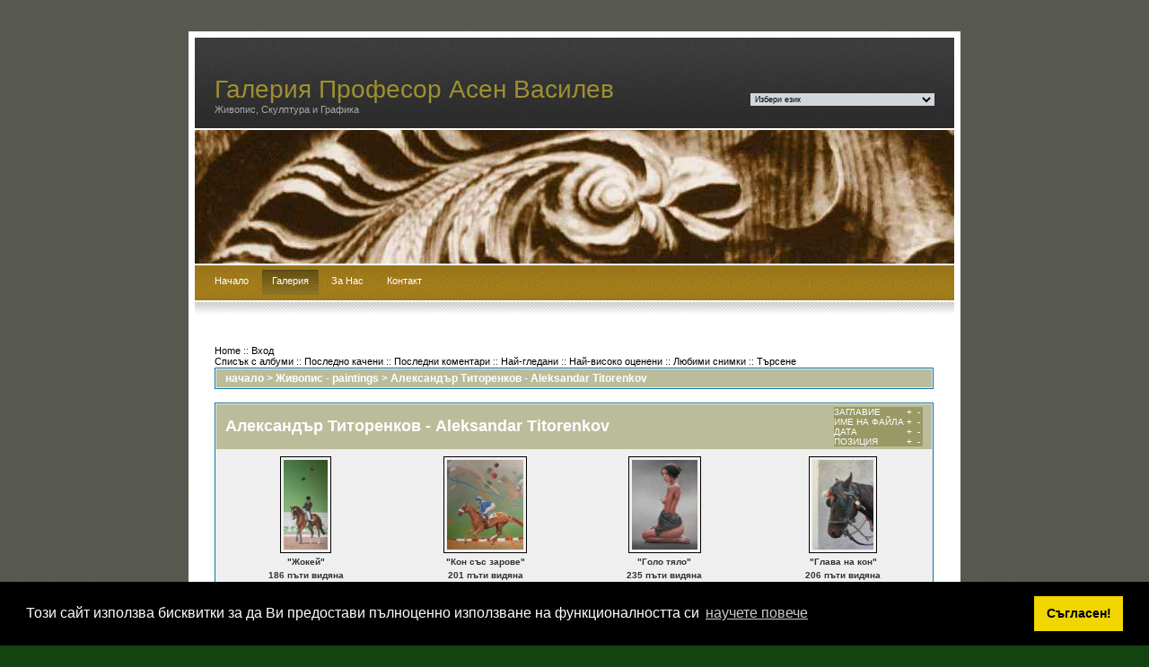

--- FILE ---
content_type: text/html; charset=utf-8
request_url: https://galeria-vassilev.com/galeria/thumbnails.php?album=6
body_size: 6040
content:
<!DOCTYPE html PUBLIC "-//W3C//DTD XHTML 1.0 Transitional//EN" "http://www.w3.org/TR/xhtml1/DTD/xhtml1-transitional.dtd">
<html xmlns="http://www.w3.org/1999/xhtml"><head profile="http://gmpg.org/xfn/11">
<meta http-equiv="Content-Type" content="text/html; charset=UTF-8" /><title>Галерия Професор Асен Василев</title>

<meta name="generator" content="" />
<!-- leave this for stats -->
<meta name="keywords" content="галерия, керамика, живопис, склуптура, графика, софия, изложба, художник, ново, galerie, galeria, kunst, bilder, künstler, sofia, bulgarien, ausstellung, Exposition, naive, oel, keramik, gemaelde, Skulpturen, Plastiken, Publikum, gallery, bulgaria, art, artist, painting, fineart, blog, new, neu" />
<meta name="description" content="Живопис, Склуптура и Графика" />
<link rel="stylesheet" href="themes/fall_edit/style_wp.css" type="text/css" media="screen" />
<link rel="stylesheet" href="themes/fall_edit/style.css" type="text/css" media="screen" />
<link rel="SHORTCUT ICON" href="/favicon.ico" />
<script type="text/javascript" src="scripts.js"></script>
<link rel="stylesheet" type="text/css" href="//cdnjs.cloudflare.com/ajax/libs/cookieconsent2/3.1.0/cookieconsent.min.css" /> <script src="//cdnjs.cloudflare.com/ajax/libs/cookieconsent2/3.1.0/cookieconsent.min.js"></script> <script> window.addEventListener("load", function(){ window.cookieconsent.initialise({ "palette": { "popup": { "background": "#000" }, "button": { "background": "#f1d600" } }, "content": { "message": "Този сайт използва бисквитки за да Ви предостави пълноценно използване на функционалността си", "dismiss": "Съгласен!", "link": "научете повече" } })}); </script>
</head>

<body>
<div id="outer">
<div id="header">
<div id="headercontent">
<h1><a href="/" title="Галерия Професор Асен Василев">Галерия Професор Асен
Василев</a></h1>
<h2>Живопис, Скулптура и Графика</h2>
</div>
</div>
<div id="search"> 
<form name="cpgChooseLanguage" id="cpgChooseLanguage" action="thumbnails.php" method="get" style="margin-top:0px;margin-bottom:0px;margin-left:0px;margin-right:0px;display:inline">
<select name="cpgLanguageSelect" class="listbox_lang" onchange="if (this.options[this.selectedIndex].value) window.location.href='thumbnails.php?album=6&amp;lang=' + this.options[this.selectedIndex].value;">
<option selected="selected">Избери език</option>
<option value="albanian" >Albanian</option>
<option value="arabic" >Arabic (&#1575;&#1604;&#1593;&#1585;&#1576;&#1610;&#1577;)</option>
<option value="basque" >Basque (Euskera)</option>
<option value="brazilian_portuguese" >Portuguese [Brazilian] (Portugu&ecirc;s Brasileiro)</option>
<option value="bulgarian" >Bulgarian (&#1041;&#1098;&#1083;&#1075;&#1072;&#1088;&#1089;&#1082;&#1080;)*</option>
<option value="catalan" >Catalan (Catal&agrave;)</option>
<option value="chinese_big5" >Chinese traditional (&#20013;&#25991; - &#32321;&#39636;)</option>
<option value="chinese_gb" >Chinese simplified (&#20013;&#25991; - &#31616;&#20307;)</option>
<option value="czech" >Czech (&#x010C;esky)</option>
<option value="danish" >Danish (Dansk)</option>
<option value="dutch" >Dutch (Nederlands)</option>
<option value="english" >English [US]</option>
<option value="english_gb" >English [British]</option>
<option value="estonian" >Estonian (Eesti)</option>
<option value="finnish" >Finnish (Suomea)</option>
<option value="french" >French (Fran&ccedil;ais)</option>
<option value="galician" >Galician (Galego)</option>
<option value="georgian" >Georgian (&#4325;&#4304;&#4320;&#4311;&#4323;&#4314;&#4312;)</option>
<option value="german" >German (Deutsch)</option>
<option value="german_sie" >German [formal] (Deutsch [Sie])</option>
<option value="greek" >Greek (&#917;&#955;&#955;&#951;&#957;&#953;&#954;&#940;)</option>
<option value="hebrew" >Hebrew (&#1506;&#1489;&#1512;&#1497;&#1514;)</option>
<option value="hindi" >Hindi (&#2361;&#2367;&#2344;&#2381;&#2342;&#2368;)</option>
<option value="hungarian" >Hungarian (Magyarul)</option>
<option value="indonesian" >Indonesian (Bahasa Indonesia)</option>
<option value="italian" >Italian (Italiano)</option>
<option value="japanese" >Japanese (&#26085;&#26412;&#35486;)</option>
<option value="korean" >Korean (&#54620;&#44397;&#50612;)</option>
<option value="latvian" >Latvian</option>
<option value="lithuanian" >Lithuanian (Lietuvi&#0353;kai)</option>
<option value="macedonian" >Macedonian (&#1052;&#1072;&#1082;&#1077;&#1076;&#1086;&#1085;&#1089;&#1082;&#1080;)</option>
<option value="norwegian" >Norwegian (Norsk)</option>
<option value="persian" >Persian (&#1601;&#1575;&#1585;&#1587;&#1740;)</option>
<option value="polish" >Polish (Polski)</option>
<option value="portuguese" >Portuguese [Portugal] (Portugu&ecirc;s)</option>
<option value="romanian" >Romanian (Rom&acirc;n&atilde;)</option>
<option value="russian" >Russian (&#1056;&#1091;&#1089;&#1089;&#1082;&#1080;&#1081;)</option>
<option value="serbian" >Serbian [Latin] (Srpski)</option>
<option value="serbian_cy" >Serbian [Cyrillic] (&#1057;&#1088;&#1087;&#1089;&#1082;&#1080;)</option>
<option value="slovak" >Slovak (Slovensky)</option>
<option value="slovenian" >Slovenian (Slovensko)</option>
<option value="spanish" >Spanish (Espa&ntilde;ol)</option>
<option value="swedish" >Swedish (Svenska)</option>
<option value="thai" >Thai (&#3652;&#3607;&#3618;)</option>
<option value="turkish" >Turkish (T&uuml;rk&ccedil;e)</option>
<option value="ukrainian" >Ukrainian (&#1059;&#1082;&#1088;&#1072;&#1111;&#1085;&#1089;&#1100;&#1082;&#1072;)</option>
<option value="vietnamese" >Vietnamese (Tieng Viet)</option>
<option value="welsh" >Welsh (Cymraeg)</option>
<option value="xxx">По подразбиране</option>
</select>
</form>
<!--form id="searchform" method="get" action="http://localhost/blog/index.php"> <label for="s" id="lblSearch">Find</label><br/> <input type="text" name="s" id="s" class="text" value="" size="15" /> <input type="submit" id="searchsubmit" value="Go" class="submit" name="searchsubmit"/> </form-->
</div>
<div id="headerpic"></div>
<div id="menu">
<ul>
<li><a href="/" title="Начало">Начало</a></li>
<!--li><a href="../magento/" title="Онлайн Галерия">Онлайн Галерия <FONT COLOR="#FF0000">ново</FONT></a></li-->
<li class="page_item current_page_item"><a href="../galeria/index.php" title="Галерия">Галерия</a></li>
<li class="page_item"><a href="../about" title="За Нас">За
Нас</a></li>
<li class="page_item"><a href="../contact" title="Контакт">Контакт</a></li>
</ul>
</div>
<div id="menubottom"></div>
<div id="content">
<div id="normalcontent"><!-- Primary content: Stuff that goes in the primary content column (by default, the left column) -->
<div id="primarycontainer">
<div id="primarycontent">
<div id="contentarea"><!-- Primary content area start -->

          
  <!-- BEGIN home -->

        <a href="index.php" title="Отиди в home страница">Home</a> ::

  <!-- END home -->

  

  

  

  

  

  

  

  

  <!-- BEGIN login -->

        <a href="login.php?referer=thumbnails.php%3Falbum%3D6" title="Закачи ме">Вход</a> 

  <!-- END login -->

  


<br />

          
  

  <!-- BEGIN album_list -->

        <a href="index.php?cat=2" title="Списък с албуми">Списък с албуми</a> ::

  <!-- END album_list -->

  <!-- BEGIN lastup -->

        <a href="thumbnails.php?album=lastup&amp;cat=-6" title="Покажи повече последно качени">Последно качени</a> ::

  <!-- END lastup -->

  <!-- BEGIN lastcom -->

        <a href="thumbnails.php?album=lastcom&amp;cat=-6" title="Покажи повече последни коментари">Последни коментари</a> ::

  <!-- END lastcom -->

  <!-- BEGIN topn -->

        <a href="thumbnails.php?album=topn&amp;cat=-6" title="Покажи повече най-гледани">Най-гледани</a> ::

  <!-- END topn -->

  <!-- BEGIN toprated -->

        <a href="thumbnails.php?album=toprated&amp;cat=-6" title="Покажи повече най-високо оценени">Най-високо оценени</a> ::

  <!-- END toprated -->

  <!-- BEGIN favpics -->

        <a href="thumbnails.php?album=favpics" title="Отиди в предпочитани">Любими снимки</a> ::

  <!-- END favpics -->

  <!-- BEGIN search -->

        <a href="search.php" title="Претърси галерията">Търсене</a> 

  <!-- END search -->

  


<!-- Start standard table -->

<table align="center" width="100%" cellspacing="1" cellpadding="0" class="maintable">




        <tr>

                <td colspan="3" align="left" class="tableh1"><span class="statlink"><b><a href="index.php">начало</a> > <a href="index.php?cat=2">Живопис - paintings</a> > <a href="thumbnails.php?album=6">Александър Титоренков - Aleksandar Titorenkov</a></b></span></td>

        </tr>


</table>

<!-- End standard table -->




        <img src="images/spacer.gif" width="1" height="7" border="" alt="" /><br />




<!-- Start standard table -->

<table align="center" width="100%" cellspacing="1" cellpadding="0" class="maintable">



        <tr>

                <td class="tableh1" colspan="4">


                        <table width="100%" cellpadding="0" cellspacing="0">

                        <tr>

                                <td width="100%" class="statlink"><h2>Александър Титоренков - Aleksandar Titorenkov</h2></td>

                                <td><img src="images/spacer.gif" width="1" alt="" /></td>

                                <td class="sortorder_cell">

                                        <table cellpadding="0" cellspacing="0">

                                        <tr>

                                                <td class="sortorder_options">ЗАГЛАВИЕ</td>

                                                <td class="sortorder_options"><span class="statlink"><a href="thumbnails.php?album=6&amp;page=1&amp;sort=ta" title="Сортиране по заглавие възходящо">&nbsp;+&nbsp;</a></span></td>

                                                <td class="sortorder_options"><span class="statlink"><a href="thumbnails.php?album=6&amp;page=1&amp;sort=td" title="Сортиране по заглавие низходящо">&nbsp;-&nbsp;</a></span></td>

                                        </tr>

                                        <tr>

                                                <td class="sortorder_options">ИМЕ НА ФАЙЛА</td>

                                                <td class="sortorder_options"><span class="statlink"><a href="thumbnails.php?album=6&amp;page=1&amp;sort=na" title="Сортиране по име възходящо">&nbsp;+&nbsp;</a></span></td>

                                                <td class="sortorder_options"><span class="statlink"><a href="thumbnails.php?album=6&amp;page=1&amp;sort=nd" title="Сортиране по име низходящо">&nbsp;-&nbsp;</a></span></td>

                                        </tr>

                                        <tr>

                                                <td class="sortorder_options">ДАТА</td>

                                                <td class="sortorder_options"><span class="statlink"><a href="thumbnails.php?album=6&amp;page=1&amp;sort=da" title="Сортиране по дата възходящо">&nbsp;+&nbsp;</a></span></td>

                                                <td class="sortorder_options"><span class="statlink"><a href="thumbnails.php?album=6&amp;page=1&amp;sort=dd" title="Сортиране по дата низходящо">&nbsp;-&nbsp;</a></span></td>

                                        </tr>

                                        <tr>

                                                <td class="sortorder_options">ПОЗИЦИЯ</td>

                                                <td class="sortorder_options"><span class="statlink"><a href="thumbnails.php?album=6&amp;page=1&amp;sort=pa" title="Сортиране по позиция възходящо">&nbsp;+&nbsp;</a></span></td>

                                                <td class="sortorder_options"><span class="statlink"><a href="thumbnails.php?album=6&amp;page=1&amp;sort=pd" title="Сортиране по позиция низходящо">&nbsp;-&nbsp;</a></span></td>

                                        </tr>

                                        </table>

                                </td>

                        </tr>

                        </table>


</td>

        </tr>




        <tr>



        <td valign="top" class="thumbnails" width ="25%" align="center">

                <table width="100%" cellpadding="0" cellspacing="0">

                        <tr>

                                <td align="center">

                                        <a href="displayimage.php?album=6&amp;pos=0"><img src="albums/userpics/thumb_Jokey_79x39.jpg" class="image" width="49" height="100" border="0" alt="Jokey_79x39.jpg" title="Име : Jokey_79x39.jpg
Големина : 80KB
Размери : 484x1000
Дата на добавяне : март 11 2022"/><br /></a>

                                        <span class="thumb_title">&quot;Жокей&quot;</span><span class="thumb_title">186 пъти видяна</span>

                                        

                                </td>

                        </tr>

                </table>

        </td>



        <td valign="top" class="thumbnails" width ="25%" align="center">

                <table width="100%" cellpadding="0" cellspacing="0">

                        <tr>

                                <td align="center">

                                        <a href="displayimage.php?album=6&amp;pos=1"><img src="albums/userpics/thumb_Kon_sas_zarove_50x60.jpg" class="image" width="85" height="100" border="0" alt="Kon_sas_zarove_50x60.jpg" title="Име : Kon_sas_zarove_50x60.jpg
Големина : 110KB
Размери : 845x1000
Дата на добавяне : март 11 2022"/><br /></a>

                                        <span class="thumb_title">&quot;Кон със зарове&quot;</span><span class="thumb_title">201 пъти видяна</span>

                                        

                                </td>

                        </tr>

                </table>

        </td>



        <td valign="top" class="thumbnails" width ="25%" align="center">

                <table width="100%" cellpadding="0" cellspacing="0">

                        <tr>

                                <td align="center">

                                        <a href="displayimage.php?album=6&amp;pos=2"><img src="albums/userpics/thumb_Golo_tyalo_50x70.jpg" class="image" width="73" height="100" border="0" alt="Golo_tyalo_50x70.jpg" title="Име : Golo_tyalo_50x70.jpg
Големина : 70KB
Размери : 723x1000
Дата на добавяне : март 11 2022"/><br /></a>

                                        <span class="thumb_title">&quot;Голо тяло&quot;</span><span class="thumb_title">235 пъти видяна</span>

                                        

                                </td>

                        </tr>

                </table>

        </td>



        <td valign="top" class="thumbnails" width ="25%" align="center">

                <table width="100%" cellpadding="0" cellspacing="0">

                        <tr>

                                <td align="center">

                                        <a href="displayimage.php?album=6&amp;pos=3"><img src="albums/userpics/thumb_Glava_na_kon_60x90.jpg" class="image" width="68" height="100" border="0" alt="Glava_na_kon_60x90.jpg" title="Име : Glava_na_kon_60x90.jpg
Големина : 143KB
Размери : 677x1000
Дата на добавяне : март 11 2022"/><br /></a>

                                        <span class="thumb_title">&quot;Глава на кон&quot;</span><span class="thumb_title">206 пъти видяна</span>

                                        

                                </td>

                        </tr>

                </table>

        </td>



        </tr>

        <tr>



        <td valign="top" class="thumbnails" width ="25%" align="center">

                <table width="100%" cellpadding="0" cellspacing="0">

                        <tr>

                                <td align="center">

                                        <a href="displayimage.php?album=6&amp;pos=4"><img src="albums/userpics/thumb_Jokey_v_cherveno_30x40.jpg" class="image" width="80" height="100" border="0" alt="Jokey_v_cherveno_30x40.jpg" title="Име : Jokey_v_cherveno_30x40.jpg
Големина : 164KB
Размери : 800x1000
Дата на добавяне : март 11 2022"/><br /></a>

                                        <span class="thumb_title">&quot;Жокей в червено&quot;</span><span class="thumb_title">215 пъти видяна</span>

                                        

                                </td>

                        </tr>

                </table>

        </td>



        <td valign="top" class="thumbnails" width ="25%" align="center">

                <table width="100%" cellpadding="0" cellspacing="0">

                        <tr>

                                <td align="center">

                                        <a href="displayimage.php?album=6&amp;pos=5"><img src="albums/userpics/thumb_Golo_tyalo_varhu_kub_60x90.jpg" class="image" width="67" height="100" border="0" alt="Golo_tyalo_varhu_kub_60x90.jpg" title="Име : Golo_tyalo_varhu_kub_60x90.jpg
Големина : 94KB
Размери : 666x1000
Дата на добавяне : март 11 2022"/><br /></a>

                                        <span class="thumb_title">&quot;Голо тяло върху куб&quot;</span><span class="thumb_title">223 пъти видяна</span>

                                        

                                </td>

                        </tr>

                </table>

        </td>



        <td valign="top" class="thumbnails" width ="25%" align="center">

                <table width="100%" cellpadding="0" cellspacing="0">

                        <tr>

                                <td align="center">

                                        <a href="displayimage.php?album=6&amp;pos=6"><img src="albums/userpics/thumb_at_painting_01.jpg" class="image" width="67" height="100" border="0" alt="at_painting_01.jpg" title="Име : at_painting_01.jpg
Големина : 209KB
Размери : 666x1000
Дата на добавяне : юни 19 2021"/><br /></a>

                                        <span class="thumb_title">&quot;В покрайнините на Жеравна&quot;</span><span class="thumb_title">233 пъти видяна</span>

                                        

                                </td>

                        </tr>

                </table>

        </td>



        <td valign="top" class="thumbnails" width ="25%" align="center">

                <table width="100%" cellpadding="0" cellspacing="0">

                        <tr>

                                <td align="center">

                                        <a href="displayimage.php?album=6&amp;pos=7"><img src="albums/userpics/thumb_at_painting_02.jpg" class="image" width="100" height="84" border="0" alt="at_painting_02.jpg" title="Име : at_painting_02.jpg
Големина : 255KB
Размери : 1000x833
Дата на добавяне : юни 19 2021"/><br /></a>

                                        <span class="thumb_title">&quot;Пейзаж от Жеравна&quot;</span><span class="thumb_title">197 пъти видяна</span>

                                        

                                </td>

                        </tr>

                </table>

        </td>



        </tr>



        <tr>

                <td colspan="4" style="padding: 0px;">

                        <table width="100%" cellspacing="0" cellpadding="0">

                                <tr>

                                       <td width="100%" align="left" valign="middle" class="tableh1_compact" style="white-space: nowrap"><b>16 файл(а) в 2 страница(и)</b></td>
<td><img src="images/spacer.gif" width="1" height="1" alt="" /></td>
<td align="center" valign="middle" class="tableb_compact"><b>1</b></td><td><img src="images/spacer.gif" width="1" height="1" alt="" /></td>
<td align="center" valign="middle" class="navmenu"><a href="thumbnails.php?album=6&amp;page=2"><b>2</b></a></td>


                                </tr>

                        </table>

                </td>

        </tr>


</table>

<!-- End standard table -->




        <img src="images/spacer.gif" width="1" height="7" border="" alt="" /><br />

<div class="footer" align="center" style="padding-top: 10px;">Powered by <a href="http://coppermine-gallery.net/" title="Coppermine Photo Gallery" rel="external">Coppermine Photo Gallery</a></div>  </div>
<!-- <p align="center"></p> --> </div>
<!-- primarycontent end --> </div>
<!-- primarycontainer end --> </div>
<!--content end --><!-- sidebar: Stuff that goes in the sidebar column (by default, the narrower right column) -->
<!--?php get_sidebar(); ?--><!-- sidebar area end --></div>
<div id="footer">
<div class="left"><strong>Галерия Професор Асен
Василев</strong>. © 2023 All rights reserved.</div>
<div class="right"><a href="http://wpthemepark.com/themes/fallseason/">
Theme</a> based on a design by <a href="http://www.nodethirtythree.com/">NodeThirtyThree</a></div>
</div>
</div>
<!--Coppermine Photo Gallery 1.4.19 (stable)-->
</body></html>
